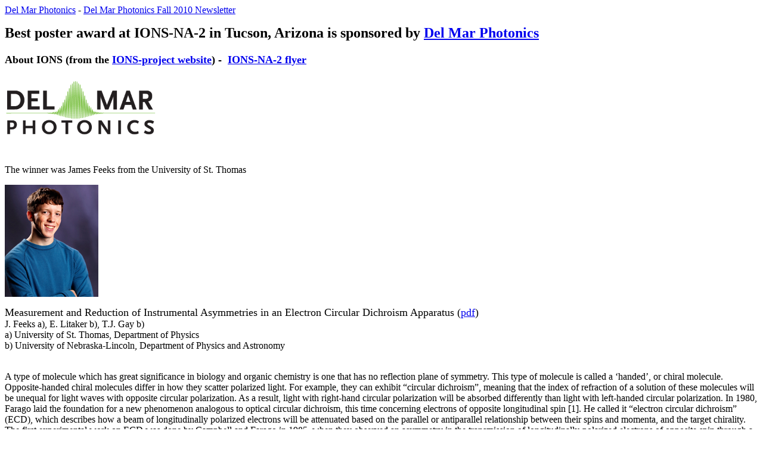

--- FILE ---
content_type: text/html
request_url: http://dmphotonics.com/IONS-North%20America%20student%20conference%20in%20Tucson%20Arizona/Best_poster.htm
body_size: 2873
content:
<html>

<head>
<meta http-equiv="Content-Language" content="en-us">
<meta name="GENERATOR" content="Microsoft FrontPage 5.0">
<meta name="ProgId" content="FrontPage.Editor.Document">
<meta http-equiv="Content-Type" content="text/html; charset=windows-1252">
<title>Best poster award at IONS-NA-2 in Tucson, Arizona is sponsored by Del Mar Photonics</title>
</head>

<body>

<p><a href="../index.htm">Del Mar Photonics</a> 
- <a href="../Newsletter_Fall2010.htm">Del Mar Photonics Fall 2010 Newsletter</a></p>

<p><b><font size="5">Best poster award at IONS-NA-2 in Tucson, Arizona is sponsored by 
<a href="../index.htm">Del Mar Photonics</a></font></b></p>
<h1><font size="4">About IONS (from the
<a href="http://ions-project.org/index.php?topic=about_ions">IONS-project 
website</a>) -&nbsp; <a href="IONS_flyer_5.ppt">IONS-NA-2 flyer</a></font></h1>

<p>
<img border="0" src="../DelMarPhotonics_Logo.gif" width="254" height="93"></p>
<p>&nbsp;</p>
<p>The 
winner was James Feeks from the University of St. Thomas</p>

<p><img border="0" src="James_Feeks.jpg" width="157" height="188"></p>

<p><font size="4">Measurement and Reduction of Instrumental Asymmetries in an 
Electron Circular Dichroism Apparatus (<a href="Feeks.pdf">pdf</a>)<br>
</font>J. Feeks a), E. Litaker b), T.J. Gay b)<br>
a) University of St. Thomas, Department of Physics<br>
b) University of Nebraska-Lincoln, Department of Physics and Astronomy</p>
<p><br>
A type of molecule which has great significance in biology and organic chemistry 
is one that has no reflection plane of symmetry. This type of molecule is called 
a ‘handed’, or chiral molecule. Opposite-handed chiral molecules differ in how 
they scatter polarized light. For example, they can exhibit “circular 
dichroism”, meaning that the index of refraction of a solution of these 
molecules will be unequal for light waves with opposite circular polarization. 
As a result, light with right-hand circular polarization will be absorbed 
differently than light with left-handed circular polarization. In 1980, Farago 
laid the foundation for a new phenomenon analogous to optical circular 
dichroism, this time concerning electrons of opposite longitudinal spin [1]. He 
called it “electron circular dichroism” (ECD), which describes how a beam of 
longitudinally polarized electrons will be attenuated based on the parallel or 
antiparallel relationship between their spins and momenta, and the target 
chirality. The first experimental work on ECD was done by Campbell and Farago in 
1985, when they observed an asymmetry in the transmission of 
longitudinally-polarized electrons of opposite spin through a camphor vapor [2]. 
The significance of this research is mainly in its contribution to the 
understanding of molecular structure and basic collision physics, but it can 
also give us clues about the curious phenomenon of homochirality in 
biochemistry: the fact that all essential biopolymers exist with only one type 
of chirality. This applies to proteins, DNA, and RNA.<br>
Since Farago’s initial findings, both Kessler’s group and Gay’s group have 
performed similar experiments with camphor [3,4]. In recent years, Fabrikant et 
al. have attempted to minimize the helicity-dependent intensity asymmetry of 
light used to produce the polarized electrons in these experiments, in order to 
reduce instrumental asymmetries below the threshold of the theoretical limit for 
observing ECD [5]. This asymmetry reduction technique focused mostly on 
intensity variations. However, both spatial and intensity variations related to 
helicity are of concern in the optical setup (Fig. 1). Spatial variations can 
arise because the light is split into orthogonal linear polarization states by a 
beam splitter, which each pass through a single chopper oriented such that only 
one polarization state is transmitted at a time, and are then recombined 
spatially at a second beam splitter. Any spatial variations can cause an 
instrumental asymmetry if the photoemission efficiency of the gallium arsenide 
crystal (which emits the polarized electrons) varies across its surface. Even if 
the beam were perfectly recombined such that<br>
no spatial variation occurred, a helicity dependent laser intensity variation 
could also mimic the asymmetry expected as a result of ECD. As such, both need 
to be minimized.<br>
To quantify the spatial variation of the laser beam we used a position sensitive 
photodiode interfaced with a computer. Beginning with only the laser, the 
variations were measured as each optical component was added to the set up, in 
order to determine which component(s) cause appreciable variation. In 
particular, it was important to quantify laser stability as laboratory 
conditions varied. This report will discuss the results of the data taken, as 
well as potential improvements to the setup that will minimize the instrumental 
asymmetry as a result of the optics in the apparatus.</p>
<p><a href="Feeks.pdf">picture in pdf file</a></p>
<p>Fig. 1 – Optical Setup. The laser passes through a liquid crystal variable 
retarder (1) which adjusts for intensity asymmetry, then is split into 
orthogonal linear polarization states by a beam splitter (2). Only one state is 
allowed to pass through the chopper (3) at any given time. The beam is then 
recombined spatially by another beam splitter (4), but the oppositely polarized 
beams are not recombined temporally. The quarterwave plate (5) converts the beam 
to orthogonal circular polarization states, which then reach the crystal or a 
detector (6).<br>
<br>
[1] P.S. Farago, J. Phys. B 13, L567 (1980).<br>
[2] D.M. Campbell and P.S. Farago, Nature 318, 52 (1985)<br>
[3] S. Mayer and J. Kessler, Phys. Rev. Lett. 74, 4803 (1995)<br>
[4] K.W. Trantham et al., J. Phys. B 28, L543 (1995)<br>
[5] M.I. Fabrikant et al., Appl. Opt. 47:13, 2465 (2008)</p>
<p><img border="0" src="../DelMarPhotonics_Logo.gif" width="254" height="93"></p>
<p><b><font size="4">Del Mar Photonics, Inc.<br>
</font></b>4119 Twilight Ridge<br>
San Diego, CA 92130<br>
tel: (858) 876-3133<br>
fax: (858) 630-2376<br>
    Skype: delmarphotonics<br>
<a href="mailto:sales@dmphotonics.com">sales@dmphotonics.com</a><br>
    <a href="http://www.twitter.com/TiSapphire">www.twitter.com/TiSapphire</a></p>
    
</body>

</html>